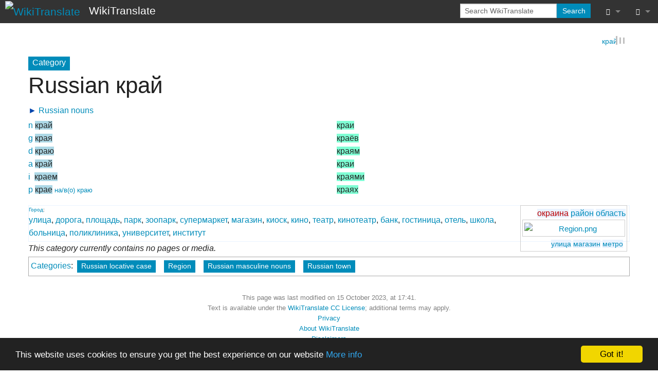

--- FILE ---
content_type: text/html; charset=UTF-8
request_url: https://wikitranslate.org/wiki/Category:Russian_%D0%BA%D1%80%D0%B0%D0%B9
body_size: 6985
content:
<!DOCTYPE html>
<html class="client-nojs" lang="en-GB" dir="ltr" version="HTML+RDFa 1.0">
<head>
<meta charset="UTF-8"/>
<title>Category:Russian край - WikiTranslate</title>
<script>document.documentElement.className="client-js";RLCONF={"wgBreakFrames":!0,"wgSeparatorTransformTable":["",""],"wgDigitTransformTable":["",""],"wgDefaultDateFormat":"dmy","wgMonthNames":["","January","February","March","April","May","June","July","August","September","October","November","December"],"wgRequestId":"35653493dbe9bf868d76879f","wgCSPNonce":!1,"wgCanonicalNamespace":"Category","wgCanonicalSpecialPageName":!1,"wgNamespaceNumber":14,"wgPageName":"Category:Russian_край","wgTitle":"Russian край","wgCurRevisionId":400835,"wgRevisionId":400835,"wgArticleId":65721,"wgIsArticle":!0,"wgIsRedirect":!1,"wgAction":"view","wgUserName":null,"wgUserGroups":["*"],"wgCategories":["Russian locative case","Region","Russian masculine nouns","Russian town"],"wgPageContentLanguage":"en-gb","wgPageContentModel":"wikitext","wgRelevantPageName":"Category:Russian_край","wgRelevantArticleId":65721,"wgIsProbablyEditable":!1,"wgRelevantPageIsProbablyEditable":!1,
"wgRestrictionEdit":[],"wgRestrictionMove":[],"wgPageFormsTargetName":null,"wgPageFormsAutocompleteValues":[],"wgPageFormsAutocompleteOnAllChars":!0,"wgPageFormsFieldProperties":[],"wgPageFormsCargoFields":[],"wgPageFormsDependentFields":[],"wgPageFormsCalendarValues":[],"wgPageFormsCalendarParams":[],"wgPageFormsCalendarHTML":null,"wgPageFormsGridValues":[],"wgPageFormsGridParams":[],"wgPageFormsContLangYes":null,"wgPageFormsContLangNo":null,"wgPageFormsContLangMonths":[],"wgPageFormsHeightForMinimizingInstances":800,"wgPageFormsShowOnSelect":[],"wgPageFormsScriptPath":"/w/extensions/PageForms","edgValues":null,"wgPageFormsEDSettings":null,"wgAmericanDates":!1,"srfFilteredConfig":null};RLSTATE={"site.styles":"ready","noscript":"ready","user.styles":"ready","user":"ready","user.options":"loading","ext.slideshow.css":"ready","ext.categoryTree.styles":"ready","mediawiki.action.view.categoryPage.styles":"ready","mediawiki.helplink":"ready","skins.foreground.styles":"ready",
"ext.srf.styles":"ready","ext.smw.style":"ready","ext.smw.tooltip.styles":"ready"};RLPAGEMODULES=["ext.slideshow.main","ext.smw.style","ext.smw.tooltips","ext.categoryTree","smw.entityexaminer","site","mediawiki.page.startup","mediawiki.page.ready","skins.foreground.js"];</script>
<script>(RLQ=window.RLQ||[]).push(function(){mw.loader.implement("user.options@1hzgi",function($,jQuery,require,module){/*@nomin*/mw.user.tokens.set({"patrolToken":"+\\","watchToken":"+\\","csrfToken":"+\\"});mw.user.options.set({"variant":"en-gb"});
});});</script>
<link rel="stylesheet" href="/w/load.php?lang=en-gb&amp;modules=ext.categoryTree.styles%7Cext.slideshow.css%7Cmediawiki.action.view.categoryPage.styles%7Cmediawiki.helplink%7Cskins.foreground.styles&amp;only=styles&amp;skin=foreground"/>
<link rel="stylesheet" href="/w/load.php?lang=en-gb&amp;modules=ext.smw.style%7Cext.smw.tooltip.styles&amp;only=styles&amp;skin=foreground"/>
<link rel="stylesheet" href="/w/load.php?lang=en-gb&amp;modules=ext.srf.styles&amp;only=styles&amp;skin=foreground"/>
<script async="" src="/w/load.php?lang=en-gb&amp;modules=startup&amp;only=scripts&amp;raw=1&amp;skin=foreground"></script>
<style>#mw-indicator-mw-helplink {display:none;}</style>
<meta name="ResourceLoaderDynamicStyles" content=""/>
<link rel="stylesheet" href="/w/load.php?lang=en-gb&amp;modules=site.styles&amp;only=styles&amp;skin=foreground"/>
<meta name="generator" content="MediaWiki 1.35.14"/>
<meta name="twitter:card" content="summary_large_image"/>
<meta name="twitter:site" content="@wikitranslate"/>
<meta name="description" content="n&amp;#160;край &#10;g&amp;#160;края &#10;d&amp;#160;краю&#10;a&amp;#160;край&#10;i&amp;#160;&amp;#160;краем&#10;p&amp;#160;крае&amp;#160;на/в(о)&amp;#160;краю"/>
<meta name="title" content="Category:Russian край - WikiTranslate"/>
<meta name="viewport" content="width=device-width, user-scalable=yes, initial-scale=1.0"/>
<link rel="image_src" href="https://wikitranslate.org/w/WikiTranslate.jpg"/>
<link rel="alternate" type="application/rdf+xml" title="Category:Russian край" href="/w/index.php?title=Special:ExportRDF/Category:Russian_%D0%BA%D1%80%D0%B0%D0%B9&amp;xmlmime=rdf"/>
<link rel="shortcut icon" href="/w/favicon.ico"/>
<link rel="search" type="application/opensearchdescription+xml" href="/w/opensearch_desc.php" title="WikiTranslate (en-gb)"/>
<link rel="EditURI" type="application/rsd+xml" href="https://wikitranslate.org/w/api.php?action=rsd"/>
<link rel="license" href="/wiki/Copyright"/>
<link rel="canonical" href="https://wikitranslate.org/wiki/Category:Russian_%D0%BA%D1%80%D0%B0%D0%B9"/>
	<meta property="og:site_name" content="WikiTranslate"/>

<meta property="og:image" content="https://wikitranslate.org/w/WikiTranslate.jpg"/>
<meta property="og:image:type" content="image/jpg"/>
<meta property="og:image:width" content="100"/>
<meta property="og:image:height" content="100"/>
	<meta property="og:type" content="article"/>

	<meta property="og:title" content="Russian край"/>

	<meta property="og:description" content="n&amp;#160;край &#10;g&amp;#160;края &#10;d&amp;#160;краю&#10;a&amp;#160;край&#10;i&amp;#160;&amp;#160;краем&#10;p&amp;#160;крае&amp;#160;на/в(о)&amp;#160;краю"/>

	<meta property="og:url" content="https://wikitranslate.org/wiki/Category:Russian_%D0%BA%D1%80%D0%B0%D0%B9"/>

<meta http-equiv="X-UA-Compatible" content="IE=edge" />
<!--[if lt IE 9]><script src="/w/resources/lib/html5shiv/html5shiv.js"></script><![endif]-->
</head>
<body class="mediawiki ltr sitedir-ltr mw-hide-empty-elt ns-14 ns-subject page-Category_Russian_край rootpage-Category_Russian_край skin-foreground action-view"><div id='navwrapper'><!-- START FOREGROUNDTEMPLATE -->
		<nav class="top-bar" data-topbar role="navigation" data-options="back_text: Back">
			<ul class="title-area">
				<li class="name">
					<div class="title-name">
					<a href="/wiki/Main_Page">
											<img alt="WikiTranslate" class="top-bar-logo" src="/w/WikiTranslate.jpg">
										<div class="title-name" style="display: inline-block;">WikiTranslate</div>
					</a>
					</div>
				</li>
				<li class="toggle-topbar menu-icon">
					<a href="#"><span>Menu</span></a>
				</li>
			</ul>

		<section class="top-bar-section">

			<ul id="top-bar-left" class="left">
				<li class="divider show-for-small"></li>
							</ul>

			<ul id="top-bar-right" class="right">
				<li class="has-form">
					<form action="/w/index.php" id="searchform" class="mw-search">
						<div class="row collapse">
						<div class="small-12 columns">
							<input type="search" name="search" placeholder="Search WikiTranslate" title="Search WikiTranslate [f]" accesskey="f" id="searchInput"/>							<button type="submit" class="button search">Search</button>
						</div>
						</div>
					</form>
				</li>
				<li class="divider show-for-small"></li>

				<li class="has-dropdown active"><a href="#"><i class="fa fa-cogs"></i></a>
					<ul id="toolbox-dropdown" class="dropdown">
						<li id="t-whatlinkshere"><a href="/wiki/Special:WhatLinksHere/Category:Russian_%D0%BA%D1%80%D0%B0%D0%B9" title="A list of all wiki pages that link here [j]" accesskey="j">What links here</a></li><li id="t-recentchangeslinked"><a href="/wiki/Special:RecentChangesLinked/Category:Russian_%D0%BA%D1%80%D0%B0%D0%B9" rel="nofollow" title="Recent changes in pages linked from this page [k]" accesskey="k">Related changes</a></li><li id="t-specialpages"><a href="/wiki/Special:SpecialPages" title="A list of all special pages [q]" accesskey="q">Special pages</a></li><li id="t-print"><a href="javascript:print();" rel="alternate" title="Printable version of this page [p]" accesskey="p">Printable version</a></li><li id="t-permalink"><a href="/w/index.php?title=Category:Russian_%D0%BA%D1%80%D0%B0%D0%B9&amp;oldid=400835" title="Permanent link to this revision of the page">Permanent link</a></li><li id="t-info"><a href="/w/index.php?title=Category:Russian_%D0%BA%D1%80%D0%B0%D0%B9&amp;action=info" title="More information about this page">Page information</a></li><li id="t-smwbrowselink"><a href="/wiki/Special:Browse/:Category:Russian-5F%D0%BA%D1%80%D0%B0%D0%B9" rel="search">Browse properties</a></li><li id="t-smwbrowselink"><a href="/wiki/Special:Browse/:Category:Russian-5F%D0%BA%D1%80%D0%B0%D0%B9" rel="search">Browse properties</a></li>						<li id="n-recentchanges"><a href="/wiki/Special:RecentChanges" title="Special:RecentChanges">Recent changes</a></li>											</ul>
				</li>

				<li id="personal-tools-dropdown" class="has-dropdown active"><a href="#"><i class="fa fa-user"></i></a>
					<ul class="dropdown">
						<li id="pt-login"><a href="/w/index.php?title=Special:UserLogin&amp;returnto=Category%3ARussian+%D0%BA%D1%80%D0%B0%D0%B9" title="You are encouraged to log in; however, it is not mandatory [o]" accesskey="o">Log in</a></li><li id="pt-createaccount"><a href="/wiki/Special:RequestAccount" title="You are encouraged to create an account and log in; however, it is not mandatory">Request account</a></li>					</ul>
				</li>

			</ul>
		</section>
		</nav>

		</div>
		<div id="page-content">
		<div class="row">
				<div class="large-12 columns">
					<!-- Output page indicators -->
					<div class="mw-indicators mw-body-content">
<div id="mw-indicator-foo" class="mw-indicator"><a href="http://en.wiktionary.org/wiki/ru:%D0%BA%D1%80%D0%B0%D0%B9#.D0.9C.D0.BE.D1.80.D1.84.D0.BE.D0.BB.D0.BE.D0.B3.D0.B8.D1.87.D0.B5.D1.81.D0.BA.D0.B8.D0.B5_.D0.B8_.D1.81.D0.B8.D0.BD.D1.82.D0.B0.D0.BA.D1.81.D0.B8.D1.87.D0.B5.D1.81.D0.BA.D0.B8.D0.B5_.D1.81.D0.B2.D0.BE.D0.B9.D1.81.D1.82.D0.B2.D0.B0" class="extiw" title="wikt:ru:край">край</a></div>
<div id="mw-indicator-mw-helplink" class="mw-indicator"><a href="https://www.mediawiki.org/wiki/Special:MyLanguage/Help:Categories" target="_blank" class="mw-helplink">Help</a></div>
<div id="mw-indicator-smw-entity-examiner" class="mw-indicator"><div class="smw-entity-examiner smw-indicator-vertical-bar-loader" data-subject="Russian_край#14##" data-dir="ltr" data-uselang="" title="Running an examiner in the background"></div></div>
</div>
					<!-- If user is logged in output echo location -->
									<!--[if lt IE 9]>
				<div id="siteNotice" class="sitenotice panel radius">WikiTranslate may not look as expected in this version of Internet Explorer. We recommend you upgrade to a newer version of Internet Explorer or switch to a browser like Firefox or Chrome.</div>
				<![endif]-->

				<div id="siteNotice" class="sitenotice"><div id="localNotice" lang="en-GB" dir="ltr"><p><!-- Begin Cookie Consent plugin by Silktide - http://silktide.com/cookieconsent -->
<script type="text/javascript">
    window.cookieconsent_options = {"message":"This website uses cookies to ensure you get the best experience on our website","dismiss":"Got it!","learnMore":"More info","link":"http://wikitranslate.org/wiki/Cookie_Policy","theme":"dark-bottom"};
</script><script type="text/javascript" src="//cdnjs.cloudflare.com/ajax/libs/cookieconsent2/1.0.9/cookieconsent.min.js"></script>
<!-- End Cookie Consent plugin -->
</p></div></div>								</div>
		</div>

		<div id="mw-js-message" style="display:none;"></div>

		<div class="row">
				<div id="p-cactions" class="large-12 columns">
					<h4 class="namespace label">Category</h4>					<div id="content">
					<h1  id="firstHeading" class="title">Russian край</h1>
											<h3 id="tagline"></h3>					<h5 id="siteSub" class="subtitle"></h5>
					<div id="contentSub" class="clear_both"></div>
					<div id="bodyContent" class="mw-bodytext">
						<div id="mw-content-text" lang="en-GB" dir="ltr" class="mw-content-ltr"><div class="mw-parser-output"><div class="mw-parser-output"><div class="CategoryTreeTag" data-ct-mode="0" data-ct-options="{&quot;mode&quot;:0,&quot;hideprefix&quot;:20,&quot;showcount&quot;:false,&quot;namespaces&quot;:false,&quot;notranslations&quot;:false}"><div class="CategoryTreeSection"><div class="CategoryTreeItem"><span class="CategoryTreeBullet"><span class="CategoryTreeToggle" data-ct-title="Russian_nouns" data-ct-state="collapsed">►</span> </span> <a href="/wiki/Category:Russian_nouns" title="Category:Russian nouns">Russian nouns</a></div><div class="CategoryTreeChildren" style="display:none"></div></div></div>
<div class="row">
  <div class="small-6 columns"><div class="poem">
<p><a href="/wiki/Category:Russian_nominative_case" title="Category:Russian nominative case">n</a>&#160;<span style="background-color:lightblue">край</span> <br />
<a href="/wiki/Category:Russian_genitive_case" title="Category:Russian genitive case">g</a>&#160;<span style="background-color:lightblue">края</span> <br />
<a href="/wiki/Category:Russian_dative_case" title="Category:Russian dative case">d</a>&#160;<span style="background-color:lightblue">краю</span><br />
<a href="/wiki/Category:Russian_accusative_case" title="Category:Russian accusative case">a</a>&#160;<span style="background-color:lightblue">край</span><br />
<a href="/wiki/Category:Russian_instrumental_case" title="Category:Russian instrumental case">i</a>&#160;&#160;<span style="background-color:lightblue">краем</span><br />
<a href="/wiki/Category:Russian_prepositional_case" title="Category:Russian prepositional case">p</a>&#160;<span style="background-color:lightblue">крае</span>&#160;<small><a href="/wiki/Category:Russian_locative_case" title="Category:Russian locative case">на/в(о)&#160;краю</a></small>
</p>
</div></div>
  <div class="small-6 columns"><div class="poem">
<p><span style="background-color:Aquamarine">краи<br />
краёв<br />
краям<br />
краи<br />
краями<br />
краях</span>
</p>
</div>
</div></div>
<div class="thumb" style="text-align:right; float:right; margin-right:5px; border:solid #ccc 1px; padding:2px; width:208px;"><span style="background-color:#eaf3ff;"><a href="/w/index.php?title=Category:Russian_%D0%BE%D0%BA%D1%80%D0%B0%D0%B8%D0%BD%D0%B0&amp;action=edit&amp;redlink=1" class="new" title="Category:Russian окраина (page does not exist)">окраина</a></span> <span style="background-color:#eaf3ff;"><a href="/wiki/Category:Russian_%D1%80%D0%B0%D0%B9%D0%BE%D0%BD" title="Category:Russian район">район</a></span> <span style="background-color:#eaf3ff;"><a href="/wiki/Category:Russian_%D0%BE%D0%B1%D0%BB%D0%B0%D1%81%D1%82%D1%8C" title="Category:Russian область">область</a></span>
<div class="thumbinner image" style="position:relative; width:200px; height:200%; border:solid #ccc 1px; background-color:white;">
<div style="max-width:100%; height:auto;"><a href="/wiki/File:Region.png" class="image"><img alt="Region.png" src="/w/thumb.php?f=Region.png&amp;width=242" decoding="async" width="242" height="200" srcset="/w/images/c/c4/Region.png 1.5x" /></a></div>
<div style="text-align:right; background-color:transparent;">
</div></div><div class="thumbcaption" style="text-align:right; font-size:90%; width:200px;"><span style="background-color:#eaf3ff;"><a href="/wiki/Category:Russian_%D1%83%D0%BB%D0%B8%D1%86%D0%B0" title="Category:Russian улица">улица</a></span> <span style="background-color:#eaf3ff;"><a href="/wiki/Category:Russian_%D0%BC%D0%B0%D0%B3%D0%B0%D0%B7%D0%B8%D0%BD" title="Category:Russian магазин">магазин</a></span> <span style="background-color:#eaf3ff;"><a href="/wiki/Category:Russian_%D0%BC%D0%B5%D1%82%D1%80%D0%BE" title="Category:Russian метро">метро</a></span></div></div>

<div class="center" style="font-size: 60%; border: 1px solid #eaf3ff; margin-left:auto; margin-right:auto;"><a href="/wiki/Category:Russian_%D0%B3%D0%BE%D1%80%D0%BE%D0%B4" title="Category:Russian город">Город</a>: 
<p><a href="/wiki/Category:Russian_%D1%83%D0%BB%D0%B8%D1%86%D0%B0" title="Category:Russian улица">улица</a>, 
<a href="/wiki/Category:Russian_%D0%B4%D0%BE%D1%80%D0%BE%D0%B3%D0%B0" title="Category:Russian дорога">дорога</a>, 
<a href="/wiki/Category:Russian_%D0%BF%D0%BB%D0%BE%D1%89%D0%B0%D0%B4%D1%8C" title="Category:Russian площадь">площадь</a>, 
<a href="/wiki/Category:Russian_%D0%BF%D0%B0%D1%80%D0%BA" title="Category:Russian парк">парк</a>, 
<a href="/wiki/Category:Russian_%D0%B7%D0%BE%D0%BE%D0%BF%D0%B0%D1%80%D0%BA" title="Category:Russian зоопарк">зоопарк</a>, 
<a href="/wiki/Category:Russian_%D1%81%D1%83%D0%BF%D0%B5%D1%80%D0%BC%D0%B0%D1%80%D0%BA%D0%B5%D1%82" title="Category:Russian супермаркет">супермаркет</a>, 
<a href="/wiki/Category:Russian_%D0%BC%D0%B0%D0%B3%D0%B0%D0%B7%D0%B8%D0%BD" title="Category:Russian магазин">магазин</a>, 
<a href="/wiki/Category:Russian_%D0%BA%D0%B8%D0%BE%D1%81%D0%BA" title="Category:Russian киоск">киоск</a>, 
<a href="/wiki/Category:Russian_%D0%BA%D0%B8%D0%BD%D0%BE" title="Category:Russian кино">кино</a>, 
<a href="/wiki/Category:Russian_%D1%82%D0%B5%D0%B0%D1%82%D1%80" title="Category:Russian театр">театр</a>, 
<a href="/wiki/Category:Russian_%D0%BA%D0%B8%D0%BD%D0%BE%D1%82%D0%B5%D0%B0%D1%82%D1%80" title="Category:Russian кинотеатр">кинотеатр</a>,
<a href="/wiki/Category:Russian_%D0%B1%D0%B0%D0%BD%D0%BA" title="Category:Russian банк">банк</a>, 
<a href="/wiki/Category:Russian_%D0%B3%D0%BE%D1%81%D1%82%D0%B8%D0%BD%D0%B8%D1%86%D0%B0" title="Category:Russian гостиница">гостиница</a>, 
<a href="/wiki/Category:Russian_%D0%BE%D1%82%D0%B5%D0%BB%D1%8C" title="Category:Russian отель">отель</a>, 
<a href="/wiki/Category:Russian_%D1%88%D0%BA%D0%BE%D0%BB%D0%B0" title="Category:Russian школа">школа</a>, 
<a href="/wiki/Category:Russian_%D0%B1%D0%BE%D0%BB%D1%8C%D0%BD%D0%B8%D1%86%D0%B0" title="Category:Russian больница">больница</a>, 
<a href="/wiki/Category:Russian_%D0%BF%D0%BE%D0%BB%D0%B8%D0%BA%D0%BB%D0%B8%D0%BD%D0%B8%D0%BA%D0%B0" title="Category:Russian поликлиника">поликлиника</a>, 
<a href="/wiki/Category:Russian_%D1%83%D0%BD%D0%B8%D0%B2%D0%B5%D1%80%D1%81%D0%B8%D1%82%D0%B5%D1%82" title="Category:Russian университет">университет</a>, 
<a href="/wiki/Category:Russian_%D0%B8%D0%BD%D1%81%D1%82%D0%B8%D1%82%D1%83%D1%82" title="Category:Russian институт">институт</a>
</p>
</div>
<!-- 
NewPP limit report
Cached time: 20260127201204
Cache expiry: 21600
Dynamic content: true
Complications: []
[SMW] In‐text annotation parser time: 0 seconds
CPU time usage: 0.022 seconds
Real time usage: 0.026 seconds
Preprocessor visited node count: 241/1000000
Post‐expand include size: 4893/2097152 bytes
Template argument size: 1393/2097152 bytes
Highest expansion depth: 6/50
Expensive parser function count: 1/100
Unstrip recursion depth: 1/20
Unstrip post‐expand size: 1589/5000000 bytes
-->
<!--
Transclusion expansion time report (%,ms,calls,template)
100.00%   13.252      1 -total
 75.90%   10.059      1 Template:Rm
 23.42%    3.103      1 Template:Город
  7.87%    1.043      1 Template:Div
-->

<!-- Saved in parser cache with key DB99093932820210211:pcache:idhash:65721-0!canonical and timestamp 20260127201204 and revision id 400835
 -->
</div></div><div class="mw-category-generated" lang="en-GB" dir="ltr"><p><em>This category currently contains no pages or media.</em>
</p></div></div><div class="printfooter">
Retrieved from ‘<a dir="ltr" href="https://wikitranslate.org/w/index.php?title=Category:Russian_край&amp;oldid=400835">https://wikitranslate.org/w/index.php?title=Category:Russian_край&amp;oldid=400835</a>’</div>
						<div class="clear_both"></div>
					</div>
		    	<div class="group"><div id="catlinks" class="catlinks" data-mw="interface"><div id="mw-normal-catlinks" class="mw-normal-catlinks"><a href="/wiki/Special:Categories" title="Special:Categories">Categories</a>: <ul><li><a href="/wiki/Category:Russian_locative_case" title="Category:Russian locative case">Russian locative case</a></li><li><a href="/wiki/Category:Region" title="Category:Region">Region</a></li><li><a href="/wiki/Category:Russian_masculine_nouns" title="Category:Russian masculine nouns">Russian masculine nouns</a></li><li><a href="/wiki/Category:Russian_town" title="Category:Russian town">Russian town</a></li></ul></div></div></div>
		    					</div>
		    </div>
		</div>

			<footer class="row">
				<div id="footer">
										<div id="footer-left" class="small-12 large-centered columns text-center">
					<ul id="footer-left-ul">
													<li id="footer-lastmod"> This page was last modified on 15 October 2023, at 17:41.</li>
													<li id="footer-copyright">Text is available under the <a href="/wiki/Copyright" title="Copyright">WikiTranslate CC License</a>; additional terms may apply.</li>
													<li id="footer-privacy"><a href="/wiki/Privacy_policy" title="Privacy policy">Privacy</a></li>
													<li id="footer-about"><a href="/wiki/About_WikiTranslate" title="About WikiTranslate">About WikiTranslate</a></li>
													<li id="footer-disclaimer"><a href="/wiki/General_disclaimer" title="General disclaimer">Disclaimers</a></li>
											</ul>
					</div>
					<div id="footer-right-icons" class="large-12 small-12 columns">
					<ul id="poweredby">
													<li class="poweredby">								<a href="https://professional.wiki/" target="_blank">MediaWiki</a>																<a href="https://www.semantic-mediawiki.org/wiki/Semantic_MediaWiki" target="_blank">Powered by Semantic MediaWiki</a>															</li>
											</ul>
					</div>
				</div>
			</footer>

		</div>

		
<script>(RLQ=window.RLQ||[]).push(function(){mw.config.set({"wgPageParseReport":{"smw":{"limitreport-intext-parsertime":0},"limitreport":{"cputime":"0.022","walltime":"0.026","ppvisitednodes":{"value":241,"limit":1000000},"postexpandincludesize":{"value":4893,"limit":2097152},"templateargumentsize":{"value":1393,"limit":2097152},"expansiondepth":{"value":6,"limit":50},"expensivefunctioncount":{"value":1,"limit":100},"unstrip-depth":{"value":1,"limit":20},"unstrip-size":{"value":1589,"limit":5000000},"timingprofile":["100.00%   13.252      1 -total"," 75.90%   10.059      1 Template:Rm"," 23.42%    3.103      1 Template:Город","  7.87%    1.043      1 Template:Div"]},"cachereport":{"timestamp":"20260127201204","ttl":21600,"transientcontent":true}}});});</script>
<script>
  (function(i,s,o,g,r,a,m){i['GoogleAnalyticsObject']=r;i[r]=i[r]||function(){
  (i[r].q=i[r].q||[]).push(arguments)},i[r].l=1*new Date();a=s.createElement(o),
  m=s.getElementsByTagName(o)[0];a.async=1;a.src=g;m.parentNode.insertBefore(a,m)
  })(window,document,'script','//www.google-analytics.com/analytics.js','ga');

  ga('create', 'UA-12646185-5', 'auto');
  ga('set', 'anonymizeIp', true);
  ga('send', 'pageview');

</script>

<script>(RLQ=window.RLQ||[]).push(function(){mw.config.set({"wgBackendResponseTime":79});});</script>					</body>
		</html>

